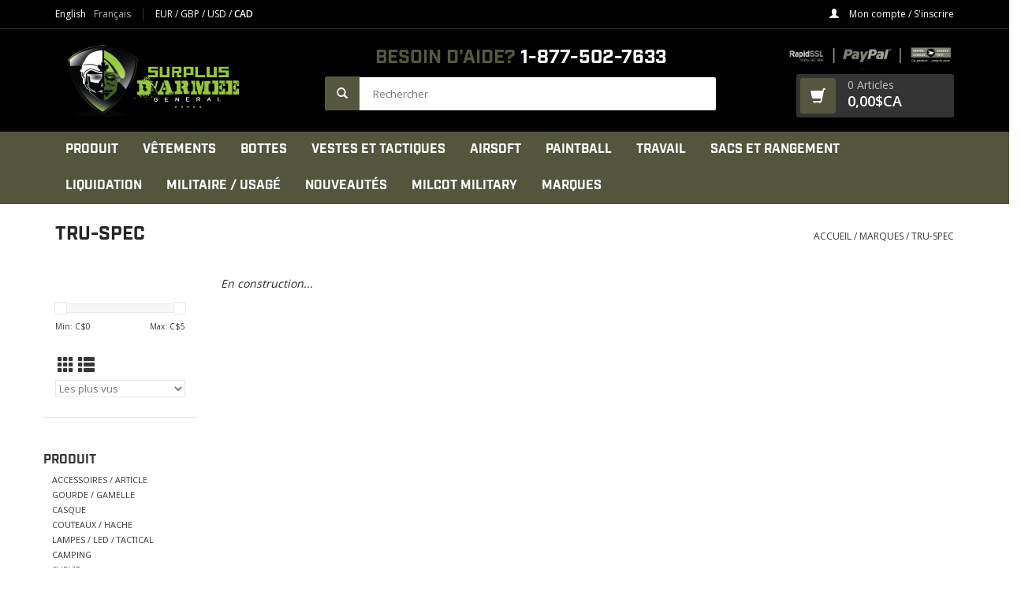

--- FILE ---
content_type: text/html;charset=utf-8
request_url: https://www.surplusdarmee.com/fc/brands/tru-spec/
body_size: 8788
content:
<!DOCTYPE html>
<html lang="fc">
  <head>
    <meta charset="utf-8"/>
<!-- [START] 'blocks/head.rain' -->
<!--

  (c) 2008-2026 Lightspeed Netherlands B.V.
  http://www.lightspeedhq.com
  Generated: 19-01-2026 @ 00:41:44

-->
<link rel="canonical" href="https://www.surplusdarmee.com/fc/brands/tru-spec/"/>
<link rel="alternate" href="https://www.surplusdarmee.com/fc/index.rss" type="application/rss+xml" title="Nouveaux produits"/>
<meta name="robots" content="noodp,noydir"/>
<link href="https://plus.google.com/u/0/104973827323612564242" rel="publisher"/>
<meta name="google-site-verification" content="lfgFLBTQlFNwklRc5o5Fn8w6hJ-C9BW7nMwZ_nOOxjU"/>
<meta property="og:url" content="https://www.surplusdarmee.com/fc/brands/tru-spec/?source=facebook"/>
<meta property="og:site_name" content="Surplus D&#039;Armée Général"/>
<meta property="og:title" content="TRU-SPEC"/>
<meta property="og:description" content="Surplus D&#039;Armée Général Vêtement Bottes pour Militaire Airsoft Paintball Tactique Travail Intervention Milcot Military"/>
<!--[if lt IE 9]>
<script src="https://cdn.shoplightspeed.com/assets/html5shiv.js?2025-02-20"></script>
<![endif]-->
<!-- [END] 'blocks/head.rain' -->
    <title>TRU-SPEC - Surplus D&#039;Armée Général</title>
    <meta name="description" content="Surplus D&#039;Armée Général Vêtement Bottes pour Militaire Airsoft Paintball Tactique Travail Intervention Milcot Military" />
    <meta name="keywords" content="TRU-SPEC, surplus,militaire,d&#039;armée,quebec,lanaudiere,montreal,airsoft,paintball,botte,tactique,camo,canada,cadet,milcot,military" />
    <meta http-equiv="X-UA-Compatible" content="IE=edge,chrome=1">
    <meta name="viewport" content="width=device-width, initial-scale=1.0">
    <meta name="apple-mobile-web-app-capable" content="yes">
    <meta name="apple-mobile-web-app-status-bar-style" content="black">
    <meta property="fb:app_id" content="966242223397117"/>

    <link rel="shortcut icon" href="https://cdn.shoplightspeed.com/shops/616834/themes/6289/assets/favicon.ico?20241218221449" type="image/x-icon" />
    <link href='//fonts.googleapis.com/css?family=Open%20Sans:400,300,600' rel='stylesheet' type='text/css'>
    <link href='//fonts.googleapis.com/css?family=Open%20Sans:400,300,600' rel='stylesheet' type='text/css'>
    <link rel="shortcut icon" href="https://cdn.shoplightspeed.com/shops/616834/themes/6289/assets/favicon.ico?20241218221449" type="image/x-icon" /> 
    <link rel="stylesheet" href="https://cdn.shoplightspeed.com/shops/616834/themes/6289/assets/bootstrap-min.css?20250218030309" />
    <link rel="stylesheet" type="text/css" href="//cdn.jsdelivr.net/npm/slick-carousel@1.8.1/slick/slick.css"/>
    <link rel="stylesheet" href="https://cdn.shoplightspeed.com/shops/616834/themes/6289/assets/style.css?20250218030309" />    
    <link rel="stylesheet" href="https://cdn.shoplightspeed.com/shops/616834/themes/6289/assets/settings.css?20250218030309" />  
    <link rel="stylesheet" href="https://cdn.shoplightspeed.com/assets/gui-2-0.css?2025-02-20" />
    <link rel="stylesheet" href="https://cdn.shoplightspeed.com/assets/gui-responsive-2-0.css?2025-02-20" />   
    <link rel="stylesheet" href="https://cdn.shoplightspeed.com/shops/616834/themes/6289/assets/custom.css?20250218030309" />
        
    <link rel="stylesheet" href="https://use.typekit.net/ijg0lay.css">
    <link rel="stylesheet" href="https://cdn.shoplightspeed.com/shops/616834/themes/6289/assets/font.css?20250218030309" />
    <link rel="stylesheet" href="https://cdn.shoplightspeed.com/shops/616834/themes/6289/assets/override.css?20250218030309" />

		<link rel="stylesheet" href="https://cdn.shoplightspeed.com/shops/616834/themes/6289/assets/test.css?20250218030309" />
    <script src="https://cdn.shoplightspeed.com/assets/jquery-1-9-1.js?2025-02-20"></script>
    <script src="https://cdn.shoplightspeed.com/assets/jquery-ui-1-10-1.js?2025-02-20"></script>
   
    <script type="text/javascript" src="https://cdn.shoplightspeed.com/shops/616834/themes/6289/assets/global.js?20250218030309"></script>
		<script type="text/javascript" src="https://cdn.shoplightspeed.com/shops/616834/themes/6289/assets/bootstrap-min.js?20250218030309"></script>
    <script type="text/javascript" src="//cdn.jsdelivr.net/npm/slick-carousel@1.8.1/slick/slick.min.js"></script>
    <script type="text/javascript" src="https://cdn.shoplightspeed.com/shops/616834/themes/6289/assets/jcarousel.js?20250218030309"></script>
    <script type="text/javascript" src="https://cdn.shoplightspeed.com/assets/gui.js?2025-02-20"></script>
    <script type="text/javascript" src="https://cdn.shoplightspeed.com/assets/gui-responsive-2-0.js?2025-02-20"></script>
    <script type="text/javascript" src="https://cdn.shoplightspeed.com/shops/616834/themes/6289/assets/app.js?20250218030309"></script>
    
    <script type="text/javascript" src="https://cdn.shoplightspeed.com/shops/616834/themes/6289/assets/share42.js?20250218030309"></script> 
        
    <!--[if lt IE 9]>
    <link rel="stylesheet" href="https://cdn.shoplightspeed.com/shops/616834/themes/6289/assets/style-ie.css?20250218030309" />
    <![endif]-->
  </head>
  <body>
    <header>
      <div class="topnav">
        <div class="container">
                    <div class="left">
                        <div class="languages">
                              

  <a class="flag us" title="English (US)" lang="us" href="https://www.surplusdarmee.com/us/go/brand/602109">
        	English
    	</a>
  <a class="flag fc active" title="Français (CA)" lang="fc" href="https://www.surplusdarmee.com/fc/go/brand/602109">
        	Français
    	</a>
            </div>
                                    <div class="currencies">
                            <a href="https://www.surplusdarmee.com/fc/session/currency/eur/"  title="eur">
                EUR
              </a>
               /                             <a href="https://www.surplusdarmee.com/fc/session/currency/gbp/"  title="gbp">
                GBP
              </a>
               /                             <a href="https://www.surplusdarmee.com/fc/session/currency/usd/"  title="usd">
                USD
              </a>
               /                             <a href="https://www.surplusdarmee.com/fc/session/currency/cad/" class="active" title="cad">
                CAD
              </a>
                                        </div>
                      </div>
                    <div class="right">
            <!--<a href="https://www.surplusdarmee.com/fc/cart/" title="Panier" class="cart"> 
              <span class="glyphicon glyphicon-shopping-cart"></span>
              0 Articles - 0,00$CA
            </a>-->
            <a href="https://www.surplusdarmee.com/fc/account/" title="Mon compte" class="my-account">
              <span class="glyphicon glyphicon-user"></span>
                            Mon compte / S&#039;inscrire
                          </a>
          </div>
        </div>
      </div>
      <div class="navigation">
        <div class="container">
          <div class="align">
            <ul class="burger">
              <img src="https://cdn.shoplightspeed.com/shops/616834/themes/6289/assets/hamburger.png?20250218030309" width="32" height="32" alt="Menu">
            </ul>

                          <div class="vertical logo">
                <a href="https://www.surplusdarmee.com/fc/" title="Surplus D&#039;Armée Militaire">
                  <img src="https://cdn.shoplightspeed.com/shops/616834/themes/6289/assets/logo.png?20241218221449" alt="Surplus D&#039;Armée Militaire" />
                </a>
              </div>
            
            <nav class="nonbounce desktop vertical search-section">
              <div class="call-us">
              	<span class="color-primary">Besoin d&#039;aide?</span> 1-877-502-7633
              </div>
              
              <form action="https://www.surplusdarmee.com/fc/search/" method="get" id="formSearch">
                <input type="text" name="q" autocomplete="off"  value="" placeholder="Rechercher" />
                <span onclick="$('#formSearch').submit();" title="Rechercher" class="glyphicon glyphicon-search"></span>
              </form>

              <span class="glyphicon glyphicon-remove"></span>  
            </nav>
            
            <div class="vertical">
              
              <img src="https://cdn.shoplightspeed.com/shops/616834/themes/6289/assets/securepaiement.jpg?20250218030309" height="40" class="banner-badges"/>
              
              <a href="https://www.surplusdarmee.com/fc/cart/" title="Panier" class="cart"> 
                <span class="glyphicon glyphicon-shopping-cart cart-icon"></span>
                <div class="cart-details">
                  <span class="cart-qty">0 Articles</span>
                  <span class="cart-total">0,00$CA</span>
                </div>
              </a>

            </div>
          </div>
				</div>
      </div>
      
      <div class="bottom-navigation">
        <div class="container">
          <div class="align">
            <ul class="burger">
              <img src="https://cdn.shoplightspeed.com/shops/616834/themes/6289/assets/hamburger.png?20250218030309" width="32" height="32" alt="Menu">
            </ul>

            <nav class="nonbounce desktop vertical">
              <ul>
                <!--<li class="item home ">
                  <a class="itemLink" href="https://www.surplusdarmee.com/fc/">Accueil</a>
                </li>-->
                                                <li class="item sub">
                  <a class="itemLink" href="https://www.surplusdarmee.com/fc/produit/" title="PRODUIT">PRODUIT</a>
                                    <span class="glyphicon glyphicon-play"></span>
                  <ul class="subnav">
                                        <li class="subitem">
                      <a class="subitemLink" href="https://www.surplusdarmee.com/fc/produit/accessoires-article/" title="ACCESSOIRES / ARTICLE">ACCESSOIRES / ARTICLE</a>
                                          </li>
                                        <li class="subitem">
                      <a class="subitemLink" href="https://www.surplusdarmee.com/fc/produit/gourde-gamelle/" title="GOURDE / GAMELLE">GOURDE / GAMELLE</a>
                                          </li>
                                        <li class="subitem">
                      <a class="subitemLink" href="https://www.surplusdarmee.com/fc/produit/casque/" title="CASQUE">CASQUE</a>
                                          </li>
                                        <li class="subitem">
                      <a class="subitemLink" href="https://www.surplusdarmee.com/fc/produit/couteaux-hache/" title="COUTEAUX / HACHE">COUTEAUX / HACHE</a>
                                          </li>
                                        <li class="subitem">
                      <a class="subitemLink" href="https://www.surplusdarmee.com/fc/produit/lampes-led-tactical/" title="LAMPES / LED / TACTICAL">LAMPES / LED / TACTICAL</a>
                                          </li>
                                        <li class="subitem">
                      <a class="subitemLink" href="https://www.surplusdarmee.com/fc/produit/camping/" title="CAMPING">CAMPING</a>
                                          </li>
                                        <li class="subitem">
                      <a class="subitemLink" href="https://www.surplusdarmee.com/fc/produit/survie/" title="SURVIE">SURVIE</a>
                                          </li>
                                        <li class="subitem">
                      <a class="subitemLink" href="https://www.surplusdarmee.com/fc/produit/rations-nourriture/" title="RATIONS / NOURRITURE">RATIONS / NOURRITURE</a>
                                          </li>
                                        <li class="subitem">
                      <a class="subitemLink" href="https://www.surplusdarmee.com/fc/produit/paracorde-corde/" title="PARACORDE / CORDE">PARACORDE / CORDE</a>
                                          </li>
                                        <li class="subitem">
                      <a class="subitemLink" href="https://www.surplusdarmee.com/fc/produit/couverture/" title="COUVERTURE">COUVERTURE</a>
                                          </li>
                                        <li class="subitem">
                      <a class="subitemLink" href="https://www.surplusdarmee.com/fc/produit/lit-de-camp/" title="LIT DE CAMP">LIT DE CAMP</a>
                                          </li>
                                        <li class="subitem">
                      <a class="subitemLink" href="https://www.surplusdarmee.com/fc/produit/sac-de-couchage/" title="SAC DE COUCHAGE">SAC DE COUCHAGE</a>
                                          </li>
                                        <li class="subitem">
                      <a class="subitemLink" href="https://www.surplusdarmee.com/fc/produit/boite-de-munition/" title="BOITE DE MUNITION">BOITE DE MUNITION</a>
                                          </li>
                                        <li class="subitem">
                      <a class="subitemLink" href="https://www.surplusdarmee.com/fc/produit/toile-filet-camo/" title="TOILE / FILET CAMO">TOILE / FILET CAMO</a>
                                          </li>
                                        <li class="subitem">
                      <a class="subitemLink" href="https://www.surplusdarmee.com/fc/produit/securite-intervention/" title="SÉCURITÉ / INTERVENTION">SÉCURITÉ / INTERVENTION</a>
                                          </li>
                                        <li class="subitem">
                      <a class="subitemLink" href="https://www.surplusdarmee.com/fc/produit/drapeaux/" title="DRAPEAUX">DRAPEAUX</a>
                                          </li>
                                        <li class="subitem">
                      <a class="subitemLink" href="https://www.surplusdarmee.com/fc/produit/poele/" title="POËLE">POËLE</a>
                                          </li>
                                        <li class="subitem">
                      <a class="subitemLink" href="https://www.surplusdarmee.com/fc/produit/raquettes/" title="RAQUETTES">RAQUETTES</a>
                                          </li>
                                        <li class="subitem">
                      <a class="subitemLink" href="https://www.surplusdarmee.com/fc/produit/zippo-acc/" title="ZIPPO / ACC">ZIPPO / ACC</a>
                                          </li>
                                        <li class="subitem">
                      <a class="subitemLink" href="https://www.surplusdarmee.com/fc/produit/caisse-de-transport/" title="CAISSE DE TRANSPORT">CAISSE DE TRANSPORT</a>
                                          </li>
                                        <li class="subitem">
                      <a class="subitemLink" href="https://www.surplusdarmee.com/fc/produit/industriel/" title="INDUSTRIEL">INDUSTRIEL</a>
                                          </li>
                                        <li class="subitem">
                      <a class="subitemLink" href="https://www.surplusdarmee.com/fc/produit/carte-cadeaux/" title="CARTE CADEAUX">CARTE CADEAUX</a>
                                          </li>
                                      </ul>
                                  </li>
                                <li class="item sub">
                  <a class="itemLink" href="https://www.surplusdarmee.com/fc/vetements/" title="VÊTEMENTS">VÊTEMENTS</a>
                                    <span class="glyphicon glyphicon-play"></span>
                  <ul class="subnav">
                                        <li class="subitem">
                      <a class="subitemLink" href="https://www.surplusdarmee.com/fc/vetements/pantalons/" title="PANTALONS">PANTALONS</a>
                                          </li>
                                        <li class="subitem">
                      <a class="subitemLink" href="https://www.surplusdarmee.com/fc/vetements/chandails-t-shirt/" title="CHANDAILS / T-SHIRT">CHANDAILS / T-SHIRT</a>
                                          </li>
                                        <li class="subitem">
                      <a class="subitemLink" href="https://www.surplusdarmee.com/fc/vetements/chemises/" title="CHEMISES">CHEMISES</a>
                                          </li>
                                        <li class="subitem">
                      <a class="subitemLink" href="https://www.surplusdarmee.com/fc/vetements/chandails-de-combat/" title="CHANDAILS DE COMBAT">CHANDAILS DE COMBAT</a>
                                          </li>
                                        <li class="subitem">
                      <a class="subitemLink" href="https://www.surplusdarmee.com/fc/vetements/bermuda/" title="BERMUDA">BERMUDA</a>
                                          </li>
                                        <li class="subitem">
                      <a class="subitemLink" href="https://www.surplusdarmee.com/fc/vetements/manteaux/" title="MANTEAUX">MANTEAUX</a>
                                          </li>
                                        <li class="subitem">
                      <a class="subitemLink" href="https://www.surplusdarmee.com/fc/vetements/femmes/" title="FEMMES">FEMMES</a>
                                          </li>
                                        <li class="subitem">
                      <a class="subitemLink" href="https://www.surplusdarmee.com/fc/vetements/enfants/" title="ENFANTS">ENFANTS</a>
                                          </li>
                                        <li class="subitem">
                      <a class="subitemLink" href="https://www.surplusdarmee.com/fc/vetements/impermeables/" title="IMPERMEABLES">IMPERMEABLES</a>
                                          </li>
                                        <li class="subitem">
                      <a class="subitemLink" href="https://www.surplusdarmee.com/fc/vetements/sous-vetements/" title="SOUS-VÊTEMENTS">SOUS-VÊTEMENTS</a>
                                          </li>
                                        <li class="subitem">
                      <a class="subitemLink" href="https://www.surplusdarmee.com/fc/vetements/casquettes-cagoules/" title="CASQUETTES / CAGOULES">CASQUETTES / CAGOULES</a>
                                          </li>
                                        <li class="subitem">
                      <a class="subitemLink" href="https://www.surplusdarmee.com/fc/vetements/chapeaux-foulard-tuque/" title="CHAPEAUX / FOULARD / TUQUE">CHAPEAUX / FOULARD / TUQUE</a>
                                          </li>
                                        <li class="subitem">
                      <a class="subitemLink" href="https://www.surplusdarmee.com/fc/vetements/mitaines-gants/" title="MITAINES / GANTS">MITAINES / GANTS</a>
                                          </li>
                                        <li class="subitem">
                      <a class="subitemLink" href="https://www.surplusdarmee.com/fc/vetements/bas-ceintures-bretelle/" title="BAS / CEINTURES  / BRETELLE">BAS / CEINTURES  / BRETELLE</a>
                                          </li>
                                        <li class="subitem">
                      <a class="subitemLink" href="https://www.surplusdarmee.com/fc/vetements/ghillie-suit-camouflage/" title="GHILLIE SUIT / CAMOUFLAGE">GHILLIE SUIT / CAMOUFLAGE</a>
                                          </li>
                                        <li class="subitem">
                      <a class="subitemLink" href="https://www.surplusdarmee.com/fc/vetements/securite-accessoires/" title="SECURITE / ACCESSOIRES">SECURITE / ACCESSOIRES</a>
                                          </li>
                                      </ul>
                                  </li>
                                <li class="item sub">
                  <a class="itemLink" href="https://www.surplusdarmee.com/fc/bottes/" title="BOTTES">BOTTES</a>
                                    <span class="glyphicon glyphicon-play"></span>
                  <ul class="subnav">
                                        <li class="subitem">
                      <a class="subitemLink" href="https://www.surplusdarmee.com/fc/bottes/tactical/" title="TACTICAL">TACTICAL</a>
                                          </li>
                                        <li class="subitem">
                      <a class="subitemLink" href="https://www.surplusdarmee.com/fc/bottes/militaire/" title="MILITAIRE">MILITAIRE</a>
                                          </li>
                                        <li class="subitem">
                      <a class="subitemLink" href="https://www.surplusdarmee.com/fc/bottes/travail/" title="TRAVAIL">TRAVAIL</a>
                                          </li>
                                        <li class="subitem">
                      <a class="subitemLink" href="https://www.surplusdarmee.com/fc/bottes/hiver/" title="HIVER">HIVER</a>
                                          </li>
                                        <li class="subitem">
                      <a class="subitemLink" href="https://www.surplusdarmee.com/fc/bottes/caoutcouc/" title="CAOUTCOUC">CAOUTCOUC</a>
                                          </li>
                                        <li class="subitem">
                      <a class="subitemLink" href="https://www.surplusdarmee.com/fc/bottes/accessoires/" title="ACCESSOIRES">ACCESSOIRES</a>
                                          </li>
                                      </ul>
                                  </li>
                                <li class="item sub">
                  <a class="itemLink" href="https://www.surplusdarmee.com/fc/vestes-et-tactiques/" title="VESTES ET TACTIQUES">VESTES ET TACTIQUES</a>
                                    <span class="glyphicon glyphicon-play"></span>
                  <ul class="subnav">
                                        <li class="subitem">
                      <a class="subitemLink" href="https://www.surplusdarmee.com/fc/vestes-et-tactiques/accessoires/" title="ACCESSOIRES">ACCESSOIRES</a>
                                          </li>
                                        <li class="subitem">
                      <a class="subitemLink" href="https://www.surplusdarmee.com/fc/vestes-et-tactiques/vestes-harnais/" title="VESTES / HARNAIS">VESTES / HARNAIS</a>
                                          </li>
                                        <li class="subitem">
                      <a class="subitemLink" href="https://www.surplusdarmee.com/fc/vestes-et-tactiques/pochettes/" title="POCHETTES">POCHETTES</a>
                                          </li>
                                        <li class="subitem">
                      <a class="subitemLink" href="https://www.surplusdarmee.com/fc/vestes-et-tactiques/patch-ecussons/" title="PATCH ÉCUSSONS">PATCH ÉCUSSONS</a>
                                          </li>
                                        <li class="subitem">
                      <a class="subitemLink" href="https://www.surplusdarmee.com/fc/vestes-et-tactiques/courroies-sangles/" title="COURROIES / SANGLES">COURROIES / SANGLES</a>
                                          </li>
                                        <li class="subitem">
                      <a class="subitemLink" href="https://www.surplusdarmee.com/fc/vestes-et-tactiques/gants/" title="GANTS">GANTS</a>
                                          </li>
                                        <li class="subitem">
                      <a class="subitemLink" href="https://www.surplusdarmee.com/fc/vestes-et-tactiques/lampes-tactical/" title="LAMPES TACTICAL">LAMPES TACTICAL</a>
                                          </li>
                                      </ul>
                                  </li>
                                <li class="item sub">
                  <a class="itemLink" href="https://www.surplusdarmee.com/fc/airsoft/" title="AIRSOFT">AIRSOFT</a>
                                    <span class="glyphicon glyphicon-play"></span>
                  <ul class="subnav">
                                        <li class="subitem">
                      <a class="subitemLink" href="https://www.surplusdarmee.com/fc/airsoft/accessoires/" title="ACCESSOIRES">ACCESSOIRES</a>
                                          </li>
                                        <li class="subitem">
                      <a class="subitemLink" href="https://www.surplusdarmee.com/fc/airsoft/aeg/" title="AEG">AEG</a>
                                          </li>
                                        <li class="subitem">
                      <a class="subitemLink" href="https://www.surplusdarmee.com/fc/airsoft/pistolets/" title="PISTOLETS">PISTOLETS</a>
                                          </li>
                                        <li class="subitem">
                      <a class="subitemLink" href="https://www.surplusdarmee.com/fc/airsoft/protection/" title="PROTECTION">PROTECTION</a>
                                          </li>
                                        <li class="subitem">
                      <a class="subitemLink" href="https://www.surplusdarmee.com/fc/airsoft/billes-bbs/" title="BILLES BBS">BILLES BBS</a>
                                          </li>
                                        <li class="subitem">
                      <a class="subitemLink" href="https://www.surplusdarmee.com/fc/airsoft/batteries-gaz/" title="BATTERIES / GAZ">BATTERIES / GAZ</a>
                                          </li>
                                        <li class="subitem">
                      <a class="subitemLink" href="https://www.surplusdarmee.com/fc/airsoft/magazine/" title="MAGAZINE">MAGAZINE</a>
                                          </li>
                                        <li class="subitem">
                      <a class="subitemLink" href="https://www.surplusdarmee.com/fc/airsoft/optiques/" title="OPTIQUES">OPTIQUES</a>
                                          </li>
                                        <li class="subitem">
                      <a class="subitemLink" href="https://www.surplusdarmee.com/fc/airsoft/pieces-int-et-ext/" title="PIECES INT ET EXT">PIECES INT ET EXT</a>
                                          </li>
                                        <li class="subitem">
                      <a class="subitemLink" href="https://www.surplusdarmee.com/fc/airsoft/lampes-tactical/" title="LAMPES TACTICAL">LAMPES TACTICAL</a>
                                          </li>
                                      </ul>
                                  </li>
                                <li class="item sub">
                  <a class="itemLink" href="https://www.surplusdarmee.com/fc/paintball/" title="PAINTBALL">PAINTBALL</a>
                                    <span class="glyphicon glyphicon-play"></span>
                  <ul class="subnav">
                                        <li class="subitem">
                      <a class="subitemLink" href="https://www.surplusdarmee.com/fc/paintball/accessoires/" title="ACCESSOIRES">ACCESSOIRES</a>
                                          </li>
                                        <li class="subitem">
                      <a class="subitemLink" href="https://www.surplusdarmee.com/fc/paintball/marqueurs-fusil/" title="MARQUEURS FUSIL">MARQUEURS FUSIL</a>
                                          </li>
                                        <li class="subitem">
                      <a class="subitemLink" href="https://www.surplusdarmee.com/fc/paintball/protection/" title="PROTECTION">PROTECTION</a>
                                          </li>
                                        <li class="subitem">
                      <a class="subitemLink" href="https://www.surplusdarmee.com/fc/paintball/air-accessoires/" title="AIR / ACCESSOIRES">AIR / ACCESSOIRES</a>
                                          </li>
                                        <li class="subitem">
                      <a class="subitemLink" href="https://www.surplusdarmee.com/fc/paintball/billes-peinture/" title="BILLES PEINTURE">BILLES PEINTURE</a>
                                          </li>
                                        <li class="subitem">
                      <a class="subitemLink" href="https://www.surplusdarmee.com/fc/paintball/lampes-tactical/" title="LAMPES TACTICAL">LAMPES TACTICAL</a>
                                          </li>
                                        <li class="subitem">
                      <a class="subitemLink" href="https://www.surplusdarmee.com/fc/paintball/optiques/" title="OPTIQUES">OPTIQUES</a>
                                          </li>
                                      </ul>
                                  </li>
                                <li class="item sub">
                  <a class="itemLink" href="https://www.surplusdarmee.com/fc/travail/" title="TRAVAIL">TRAVAIL</a>
                                    <span class="glyphicon glyphicon-play"></span>
                  <ul class="subnav">
                                        <li class="subitem">
                      <a class="subitemLink" href="https://www.surplusdarmee.com/fc/travail/accessoires/" title="ACCESSOIRES">ACCESSOIRES</a>
                                          </li>
                                        <li class="subitem">
                      <a class="subitemLink" href="https://www.surplusdarmee.com/fc/travail/pantalons-bermuda/" title="PANTALONS / BERMUDA">PANTALONS / BERMUDA</a>
                                          </li>
                                        <li class="subitem">
                      <a class="subitemLink" href="https://www.surplusdarmee.com/fc/travail/chemises-chandail/" title="CHEMISES / CHANDAIL">CHEMISES / CHANDAIL</a>
                                          </li>
                                        <li class="subitem">
                      <a class="subitemLink" href="https://www.surplusdarmee.com/fc/travail/couvres-tout-sallopettes/" title="COUVRES-TOUT / SALLOPETTES">COUVRES-TOUT / SALLOPETTES</a>
                                          </li>
                                        <li class="subitem">
                      <a class="subitemLink" href="https://www.surplusdarmee.com/fc/travail/manteaux-vestes/" title="MANTEAUX / VESTES">MANTEAUX / VESTES</a>
                                          </li>
                                        <li class="subitem">
                      <a class="subitemLink" href="https://www.surplusdarmee.com/fc/travail/impermeable/" title="IMPERMÉABLE">IMPERMÉABLE</a>
                                          </li>
                                        <li class="subitem">
                      <a class="subitemLink" href="https://www.surplusdarmee.com/fc/travail/haute-visibilite/" title="HAUTE VISIBILITÉ">HAUTE VISIBILITÉ</a>
                                          </li>
                                        <li class="subitem">
                      <a class="subitemLink" href="https://www.surplusdarmee.com/fc/travail/ignifuges/" title="IGNIFUGES">IGNIFUGES</a>
                                          </li>
                                      </ul>
                                  </li>
                                <li class="item sub">
                  <a class="itemLink" href="https://www.surplusdarmee.com/fc/sacs-et-rangement/" title="SACS ET RANGEMENT">SACS ET RANGEMENT</a>
                                    <span class="glyphicon glyphicon-play"></span>
                  <ul class="subnav">
                                        <li class="subitem">
                      <a class="subitemLink" href="https://www.surplusdarmee.com/fc/sacs-et-rangement/sacs-a-dos/" title="SACS A DOS">SACS A DOS</a>
                                          </li>
                                        <li class="subitem">
                      <a class="subitemLink" href="https://www.surplusdarmee.com/fc/sacs-et-rangement/poches/" title="POCHES">POCHES</a>
                                          </li>
                                        <li class="subitem">
                      <a class="subitemLink" href="https://www.surplusdarmee.com/fc/sacs-et-rangement/sacs-bandoulieres/" title="SACS BANDOULIÈRES">SACS BANDOULIÈRES</a>
                                          </li>
                                        <li class="subitem">
                      <a class="subitemLink" href="https://www.surplusdarmee.com/fc/sacs-et-rangement/hydratation/" title="HYDRATATION">HYDRATATION</a>
                                          </li>
                                        <li class="subitem">
                      <a class="subitemLink" href="https://www.surplusdarmee.com/fc/sacs-et-rangement/accessoires/" title="ACCESSOIRES">ACCESSOIRES</a>
                                          </li>
                                        <li class="subitem">
                      <a class="subitemLink" href="https://www.surplusdarmee.com/fc/sacs-et-rangement/rangement-pour-carabine/" title="RANGEMENT POUR CARABINE">RANGEMENT POUR CARABINE</a>
                                          </li>
                                        <li class="subitem">
                      <a class="subitemLink" href="https://www.surplusdarmee.com/fc/sacs-et-rangement/etuis-pour-pistolets/" title="ÉTUIS POUR PISTOLETS">ÉTUIS POUR PISTOLETS</a>
                                          </li>
                                      </ul>
                                  </li>
                                <li class="item">
                  <a class="itemLink" href="https://www.surplusdarmee.com/fc/liquidation/" title="LIQUIDATION">LIQUIDATION</a>
                                  </li>
                                <li class="item">
                  <a class="itemLink" href="https://www.surplusdarmee.com/fc/militaire-usage/" title="MILITAIRE / USAGÉ">MILITAIRE / USAGÉ</a>
                                  </li>
                                <li class="item">
                  <a class="itemLink" href="https://www.surplusdarmee.com/fc/nouveautes/" title="NOUVEAUTÉS">NOUVEAUTÉS</a>
                                  </li>
                                <li class="item">
                  <a class="itemLink" href="https://www.surplusdarmee.com/fc/milcot-military/" title="MILCOT MILITARY">MILCOT MILITARY</a>
                                  </li>
                                                                                <li class="footerbrands item"><a class="itemLink" href="https://www.surplusdarmee.com/fc/brands/" title="Marques">Marques</a></li>
                                                              </ul>
              <span class="glyphicon glyphicon-remove"></span>  
            </nav>
          </div>
        </div>
      </div>
    </header>
    
    <div class="wrapper">
      
      <div class="container content">
                <div class="page-title row">
  <div class="col-sm-6 col-md-6">
    <h1>TRU-SPEC</h1>
  </div>
  <div class="col-sm-6 col-md-6 breadcrumbs text-right">
    <a href="https://www.surplusdarmee.com/fc/" title="Accueil">Accueil</a>
    
        / <a href="https://www.surplusdarmee.com/fc/brands/">Marques</a>
        / <a href="https://www.surplusdarmee.com/fc/brands/tru-spec/">TRU-SPEC</a>
      </div>  
  </div>
<div class="products row">
  <div class="col-md-2 sidebar ">
    <div class="row sort">
      <form action="https://www.surplusdarmee.com/fc/brands/tru-spec/" method="get" id="filter_form" class="col-xs-12 col-sm-12">
        <input type="hidden" name="mode" value="grid" id="filter_form_mode" />
        <input type="hidden" name="limit" value="24" id="filter_form_limit" />
        <input type="hidden" name="sort" value="popular" id="filter_form_sort" />
        <input type="hidden" name="max" value="5" id="filter_form_max" />
        <input type="hidden" name="min" value="0" id="filter_form_min" />
        
        <div class="price-filter">
          <div class="sidebar-filter-slider">
            <div id="collection-filter-price"></div>
          </div>
          <div class="price-filter-range clear">
            <div class="min">Min: C$<span>0</span></div>
            <div class="max">Max: C$<span>5</span></div>
          </div>
        </div>
          <div class="modes hidden-xs hidden-sm">
          <a href="?mode=grid"><i class="glyphicon glyphicon-th"></i></a>
          <a href="?mode=list"><i class="glyphicon glyphicon-th-list"></i></a>
          </div>  
        <select name="sort" onchange="$('#formSortModeLimit').submit();">
                    <option value="popular" selected="selected">Les plus vus</option>
                    <option value="newest">Produits les plus récents</option>
                    <option value="lowest">Prix le plus bas</option>
                    <option value="highest">Prix le plus élevé</option>
                    <option value="asc">Noms en ordre croissant</option>
                    <option value="desc">Noms en ordre décroissant</option>
                  </select>        
                
                
      </form>
    </div>
     
  <div class="row">
   <ul>
        <li class="item">
     <a class="itemLink " href="https://www.surplusdarmee.com/fc/produit/" title="PRODUIT">PRODUIT</a>
            <ul class="subnav">
                <li class="subitem">
        	<a class="subitemLink " href="https://www.surplusdarmee.com/fc/produit/accessoires-article/" title="ACCESSOIRES / ARTICLE">ACCESSOIRES / ARTICLE</a>
         		        </li>
                <li class="subitem">
        	<a class="subitemLink " href="https://www.surplusdarmee.com/fc/produit/gourde-gamelle/" title="GOURDE / GAMELLE">GOURDE / GAMELLE</a>
         		        </li>
                <li class="subitem">
        	<a class="subitemLink " href="https://www.surplusdarmee.com/fc/produit/casque/" title="CASQUE">CASQUE</a>
         		        </li>
                <li class="subitem">
        	<a class="subitemLink " href="https://www.surplusdarmee.com/fc/produit/couteaux-hache/" title="COUTEAUX / HACHE">COUTEAUX / HACHE</a>
         		        </li>
                <li class="subitem">
        	<a class="subitemLink " href="https://www.surplusdarmee.com/fc/produit/lampes-led-tactical/" title="LAMPES / LED / TACTICAL">LAMPES / LED / TACTICAL</a>
         		        </li>
                <li class="subitem">
        	<a class="subitemLink " href="https://www.surplusdarmee.com/fc/produit/camping/" title="CAMPING">CAMPING</a>
         		        </li>
                <li class="subitem">
        	<a class="subitemLink " href="https://www.surplusdarmee.com/fc/produit/survie/" title="SURVIE">SURVIE</a>
         		        </li>
                <li class="subitem">
        	<a class="subitemLink " href="https://www.surplusdarmee.com/fc/produit/rations-nourriture/" title="RATIONS / NOURRITURE">RATIONS / NOURRITURE</a>
         		        </li>
                <li class="subitem">
        	<a class="subitemLink " href="https://www.surplusdarmee.com/fc/produit/paracorde-corde/" title="PARACORDE / CORDE">PARACORDE / CORDE</a>
         		        </li>
                <li class="subitem">
        	<a class="subitemLink " href="https://www.surplusdarmee.com/fc/produit/couverture/" title="COUVERTURE">COUVERTURE</a>
         		        </li>
                <li class="subitem">
        	<a class="subitemLink " href="https://www.surplusdarmee.com/fc/produit/lit-de-camp/" title="LIT DE CAMP">LIT DE CAMP</a>
         		        </li>
                <li class="subitem">
        	<a class="subitemLink " href="https://www.surplusdarmee.com/fc/produit/sac-de-couchage/" title="SAC DE COUCHAGE">SAC DE COUCHAGE</a>
         		        </li>
                <li class="subitem">
        	<a class="subitemLink " href="https://www.surplusdarmee.com/fc/produit/boite-de-munition/" title="BOITE DE MUNITION">BOITE DE MUNITION</a>
         		        </li>
                <li class="subitem">
        	<a class="subitemLink " href="https://www.surplusdarmee.com/fc/produit/toile-filet-camo/" title="TOILE / FILET CAMO">TOILE / FILET CAMO</a>
         		        </li>
                <li class="subitem">
        	<a class="subitemLink " href="https://www.surplusdarmee.com/fc/produit/securite-intervention/" title="SÉCURITÉ / INTERVENTION">SÉCURITÉ / INTERVENTION</a>
         		        </li>
                <li class="subitem">
        	<a class="subitemLink " href="https://www.surplusdarmee.com/fc/produit/drapeaux/" title="DRAPEAUX">DRAPEAUX</a>
         		        </li>
                <li class="subitem">
        	<a class="subitemLink " href="https://www.surplusdarmee.com/fc/produit/poele/" title="POËLE">POËLE</a>
         		        </li>
                <li class="subitem">
        	<a class="subitemLink " href="https://www.surplusdarmee.com/fc/produit/raquettes/" title="RAQUETTES">RAQUETTES</a>
         		        </li>
                <li class="subitem">
        	<a class="subitemLink " href="https://www.surplusdarmee.com/fc/produit/zippo-acc/" title="ZIPPO / ACC">ZIPPO / ACC</a>
         		        </li>
                <li class="subitem">
        	<a class="subitemLink " href="https://www.surplusdarmee.com/fc/produit/caisse-de-transport/" title="CAISSE DE TRANSPORT">CAISSE DE TRANSPORT</a>
         		        </li>
                <li class="subitem">
        	<a class="subitemLink " href="https://www.surplusdarmee.com/fc/produit/industriel/" title="INDUSTRIEL">INDUSTRIEL</a>
         		        </li>
                <li class="subitem">
        	<a class="subitemLink " href="https://www.surplusdarmee.com/fc/produit/carte-cadeaux/" title="CARTE CADEAUX">CARTE CADEAUX</a>
         		        </li>
              </ul>
          </li>
        <li class="item">
     <a class="itemLink " href="https://www.surplusdarmee.com/fc/vetements/" title="VÊTEMENTS">VÊTEMENTS</a>
            <ul class="subnav">
                <li class="subitem">
        	<a class="subitemLink " href="https://www.surplusdarmee.com/fc/vetements/pantalons/" title="PANTALONS">PANTALONS</a>
         		        </li>
                <li class="subitem">
        	<a class="subitemLink " href="https://www.surplusdarmee.com/fc/vetements/chandails-t-shirt/" title="CHANDAILS / T-SHIRT">CHANDAILS / T-SHIRT</a>
         		        </li>
                <li class="subitem">
        	<a class="subitemLink " href="https://www.surplusdarmee.com/fc/vetements/chemises/" title="CHEMISES">CHEMISES</a>
         		        </li>
                <li class="subitem">
        	<a class="subitemLink " href="https://www.surplusdarmee.com/fc/vetements/chandails-de-combat/" title="CHANDAILS DE COMBAT">CHANDAILS DE COMBAT</a>
         		        </li>
                <li class="subitem">
        	<a class="subitemLink " href="https://www.surplusdarmee.com/fc/vetements/bermuda/" title="BERMUDA">BERMUDA</a>
         		        </li>
                <li class="subitem">
        	<a class="subitemLink " href="https://www.surplusdarmee.com/fc/vetements/manteaux/" title="MANTEAUX">MANTEAUX</a>
         		        </li>
                <li class="subitem">
        	<a class="subitemLink " href="https://www.surplusdarmee.com/fc/vetements/femmes/" title="FEMMES">FEMMES</a>
         		        </li>
                <li class="subitem">
        	<a class="subitemLink " href="https://www.surplusdarmee.com/fc/vetements/enfants/" title="ENFANTS">ENFANTS</a>
         		        </li>
                <li class="subitem">
        	<a class="subitemLink " href="https://www.surplusdarmee.com/fc/vetements/impermeables/" title="IMPERMEABLES">IMPERMEABLES</a>
         		        </li>
                <li class="subitem">
        	<a class="subitemLink " href="https://www.surplusdarmee.com/fc/vetements/sous-vetements/" title="SOUS-VÊTEMENTS">SOUS-VÊTEMENTS</a>
         		        </li>
                <li class="subitem">
        	<a class="subitemLink " href="https://www.surplusdarmee.com/fc/vetements/casquettes-cagoules/" title="CASQUETTES / CAGOULES">CASQUETTES / CAGOULES</a>
         		        </li>
                <li class="subitem">
        	<a class="subitemLink " href="https://www.surplusdarmee.com/fc/vetements/chapeaux-foulard-tuque/" title="CHAPEAUX / FOULARD / TUQUE">CHAPEAUX / FOULARD / TUQUE</a>
         		        </li>
                <li class="subitem">
        	<a class="subitemLink " href="https://www.surplusdarmee.com/fc/vetements/mitaines-gants/" title="MITAINES / GANTS">MITAINES / GANTS</a>
         		        </li>
                <li class="subitem">
        	<a class="subitemLink " href="https://www.surplusdarmee.com/fc/vetements/bas-ceintures-bretelle/" title="BAS / CEINTURES  / BRETELLE">BAS / CEINTURES  / BRETELLE</a>
         		        </li>
                <li class="subitem">
        	<a class="subitemLink " href="https://www.surplusdarmee.com/fc/vetements/ghillie-suit-camouflage/" title="GHILLIE SUIT / CAMOUFLAGE">GHILLIE SUIT / CAMOUFLAGE</a>
         		        </li>
                <li class="subitem">
        	<a class="subitemLink " href="https://www.surplusdarmee.com/fc/vetements/securite-accessoires/" title="SECURITE / ACCESSOIRES">SECURITE / ACCESSOIRES</a>
         		        </li>
              </ul>
          </li>
        <li class="item">
     <a class="itemLink " href="https://www.surplusdarmee.com/fc/bottes/" title="BOTTES">BOTTES</a>
            <ul class="subnav">
                <li class="subitem">
        	<a class="subitemLink " href="https://www.surplusdarmee.com/fc/bottes/tactical/" title="TACTICAL">TACTICAL</a>
         		        </li>
                <li class="subitem">
        	<a class="subitemLink " href="https://www.surplusdarmee.com/fc/bottes/militaire/" title="MILITAIRE">MILITAIRE</a>
         		        </li>
                <li class="subitem">
        	<a class="subitemLink " href="https://www.surplusdarmee.com/fc/bottes/travail/" title="TRAVAIL">TRAVAIL</a>
         		        </li>
                <li class="subitem">
        	<a class="subitemLink " href="https://www.surplusdarmee.com/fc/bottes/hiver/" title="HIVER">HIVER</a>
         		        </li>
                <li class="subitem">
        	<a class="subitemLink " href="https://www.surplusdarmee.com/fc/bottes/caoutcouc/" title="CAOUTCOUC">CAOUTCOUC</a>
         		        </li>
                <li class="subitem">
        	<a class="subitemLink " href="https://www.surplusdarmee.com/fc/bottes/accessoires/" title="ACCESSOIRES">ACCESSOIRES</a>
         		        </li>
              </ul>
          </li>
        <li class="item">
     <a class="itemLink " href="https://www.surplusdarmee.com/fc/vestes-et-tactiques/" title="VESTES ET TACTIQUES">VESTES ET TACTIQUES</a>
            <ul class="subnav">
                <li class="subitem">
        	<a class="subitemLink " href="https://www.surplusdarmee.com/fc/vestes-et-tactiques/accessoires/" title="ACCESSOIRES">ACCESSOIRES</a>
         		        </li>
                <li class="subitem">
        	<a class="subitemLink " href="https://www.surplusdarmee.com/fc/vestes-et-tactiques/vestes-harnais/" title="VESTES / HARNAIS">VESTES / HARNAIS</a>
         		        </li>
                <li class="subitem">
        	<a class="subitemLink " href="https://www.surplusdarmee.com/fc/vestes-et-tactiques/pochettes/" title="POCHETTES">POCHETTES</a>
         		        </li>
                <li class="subitem">
        	<a class="subitemLink " href="https://www.surplusdarmee.com/fc/vestes-et-tactiques/patch-ecussons/" title="PATCH ÉCUSSONS">PATCH ÉCUSSONS</a>
         		        </li>
                <li class="subitem">
        	<a class="subitemLink " href="https://www.surplusdarmee.com/fc/vestes-et-tactiques/courroies-sangles/" title="COURROIES / SANGLES">COURROIES / SANGLES</a>
         		        </li>
                <li class="subitem">
        	<a class="subitemLink " href="https://www.surplusdarmee.com/fc/vestes-et-tactiques/gants/" title="GANTS">GANTS</a>
         		        </li>
                <li class="subitem">
        	<a class="subitemLink " href="https://www.surplusdarmee.com/fc/vestes-et-tactiques/lampes-tactical/" title="LAMPES TACTICAL">LAMPES TACTICAL</a>
         		        </li>
              </ul>
          </li>
        <li class="item">
     <a class="itemLink " href="https://www.surplusdarmee.com/fc/airsoft/" title="AIRSOFT">AIRSOFT</a>
            <ul class="subnav">
                <li class="subitem">
        	<a class="subitemLink " href="https://www.surplusdarmee.com/fc/airsoft/accessoires/" title="ACCESSOIRES">ACCESSOIRES</a>
         		        </li>
                <li class="subitem">
        	<a class="subitemLink " href="https://www.surplusdarmee.com/fc/airsoft/aeg/" title="AEG">AEG</a>
         		        </li>
                <li class="subitem">
        	<a class="subitemLink " href="https://www.surplusdarmee.com/fc/airsoft/pistolets/" title="PISTOLETS">PISTOLETS</a>
         		        </li>
                <li class="subitem">
        	<a class="subitemLink " href="https://www.surplusdarmee.com/fc/airsoft/protection/" title="PROTECTION">PROTECTION</a>
         		        </li>
                <li class="subitem">
        	<a class="subitemLink " href="https://www.surplusdarmee.com/fc/airsoft/billes-bbs/" title="BILLES BBS">BILLES BBS</a>
         		        </li>
                <li class="subitem">
        	<a class="subitemLink " href="https://www.surplusdarmee.com/fc/airsoft/batteries-gaz/" title="BATTERIES / GAZ">BATTERIES / GAZ</a>
         		        </li>
                <li class="subitem">
        	<a class="subitemLink " href="https://www.surplusdarmee.com/fc/airsoft/magazine/" title="MAGAZINE">MAGAZINE</a>
         		        </li>
                <li class="subitem">
        	<a class="subitemLink " href="https://www.surplusdarmee.com/fc/airsoft/optiques/" title="OPTIQUES">OPTIQUES</a>
         		        </li>
                <li class="subitem">
        	<a class="subitemLink " href="https://www.surplusdarmee.com/fc/airsoft/pieces-int-et-ext/" title="PIECES INT ET EXT">PIECES INT ET EXT</a>
         		        </li>
                <li class="subitem">
        	<a class="subitemLink " href="https://www.surplusdarmee.com/fc/airsoft/lampes-tactical/" title="LAMPES TACTICAL">LAMPES TACTICAL</a>
         		        </li>
              </ul>
          </li>
        <li class="item">
     <a class="itemLink " href="https://www.surplusdarmee.com/fc/paintball/" title="PAINTBALL">PAINTBALL</a>
            <ul class="subnav">
                <li class="subitem">
        	<a class="subitemLink " href="https://www.surplusdarmee.com/fc/paintball/accessoires/" title="ACCESSOIRES">ACCESSOIRES</a>
         		        </li>
                <li class="subitem">
        	<a class="subitemLink " href="https://www.surplusdarmee.com/fc/paintball/marqueurs-fusil/" title="MARQUEURS FUSIL">MARQUEURS FUSIL</a>
         		        </li>
                <li class="subitem">
        	<a class="subitemLink " href="https://www.surplusdarmee.com/fc/paintball/protection/" title="PROTECTION">PROTECTION</a>
         		        </li>
                <li class="subitem">
        	<a class="subitemLink " href="https://www.surplusdarmee.com/fc/paintball/air-accessoires/" title="AIR / ACCESSOIRES">AIR / ACCESSOIRES</a>
         		        </li>
                <li class="subitem">
        	<a class="subitemLink " href="https://www.surplusdarmee.com/fc/paintball/billes-peinture/" title="BILLES PEINTURE">BILLES PEINTURE</a>
         		        </li>
                <li class="subitem">
        	<a class="subitemLink " href="https://www.surplusdarmee.com/fc/paintball/lampes-tactical/" title="LAMPES TACTICAL">LAMPES TACTICAL</a>
         		        </li>
                <li class="subitem">
        	<a class="subitemLink " href="https://www.surplusdarmee.com/fc/paintball/optiques/" title="OPTIQUES">OPTIQUES</a>
         		        </li>
              </ul>
          </li>
        <li class="item">
     <a class="itemLink " href="https://www.surplusdarmee.com/fc/travail/" title="TRAVAIL">TRAVAIL</a>
            <ul class="subnav">
                <li class="subitem">
        	<a class="subitemLink " href="https://www.surplusdarmee.com/fc/travail/accessoires/" title="ACCESSOIRES">ACCESSOIRES</a>
         		        </li>
                <li class="subitem">
        	<a class="subitemLink " href="https://www.surplusdarmee.com/fc/travail/pantalons-bermuda/" title="PANTALONS / BERMUDA">PANTALONS / BERMUDA</a>
         		        </li>
                <li class="subitem">
        	<a class="subitemLink " href="https://www.surplusdarmee.com/fc/travail/chemises-chandail/" title="CHEMISES / CHANDAIL">CHEMISES / CHANDAIL</a>
         		        </li>
                <li class="subitem">
        	<a class="subitemLink " href="https://www.surplusdarmee.com/fc/travail/couvres-tout-sallopettes/" title="COUVRES-TOUT / SALLOPETTES">COUVRES-TOUT / SALLOPETTES</a>
         		        </li>
                <li class="subitem">
        	<a class="subitemLink " href="https://www.surplusdarmee.com/fc/travail/manteaux-vestes/" title="MANTEAUX / VESTES">MANTEAUX / VESTES</a>
         		        </li>
                <li class="subitem">
        	<a class="subitemLink " href="https://www.surplusdarmee.com/fc/travail/impermeable/" title="IMPERMÉABLE">IMPERMÉABLE</a>
         		        </li>
                <li class="subitem">
        	<a class="subitemLink " href="https://www.surplusdarmee.com/fc/travail/haute-visibilite/" title="HAUTE VISIBILITÉ">HAUTE VISIBILITÉ</a>
         		        </li>
                <li class="subitem">
        	<a class="subitemLink " href="https://www.surplusdarmee.com/fc/travail/ignifuges/" title="IGNIFUGES">IGNIFUGES</a>
         		        </li>
              </ul>
          </li>
        <li class="item">
     <a class="itemLink " href="https://www.surplusdarmee.com/fc/sacs-et-rangement/" title="SACS ET RANGEMENT">SACS ET RANGEMENT</a>
            <ul class="subnav">
                <li class="subitem">
        	<a class="subitemLink " href="https://www.surplusdarmee.com/fc/sacs-et-rangement/sacs-a-dos/" title="SACS A DOS">SACS A DOS</a>
         		        </li>
                <li class="subitem">
        	<a class="subitemLink " href="https://www.surplusdarmee.com/fc/sacs-et-rangement/poches/" title="POCHES">POCHES</a>
         		        </li>
                <li class="subitem">
        	<a class="subitemLink " href="https://www.surplusdarmee.com/fc/sacs-et-rangement/sacs-bandoulieres/" title="SACS BANDOULIÈRES">SACS BANDOULIÈRES</a>
         		        </li>
                <li class="subitem">
        	<a class="subitemLink " href="https://www.surplusdarmee.com/fc/sacs-et-rangement/hydratation/" title="HYDRATATION">HYDRATATION</a>
         		        </li>
                <li class="subitem">
        	<a class="subitemLink " href="https://www.surplusdarmee.com/fc/sacs-et-rangement/accessoires/" title="ACCESSOIRES">ACCESSOIRES</a>
         		        </li>
                <li class="subitem">
        	<a class="subitemLink " href="https://www.surplusdarmee.com/fc/sacs-et-rangement/rangement-pour-carabine/" title="RANGEMENT POUR CARABINE">RANGEMENT POUR CARABINE</a>
         		        </li>
                <li class="subitem">
        	<a class="subitemLink " href="https://www.surplusdarmee.com/fc/sacs-et-rangement/etuis-pour-pistolets/" title="ÉTUIS POUR PISTOLETS">ÉTUIS POUR PISTOLETS</a>
         		        </li>
              </ul>
          </li>
        <li class="item">
     <a class="itemLink " href="https://www.surplusdarmee.com/fc/liquidation/" title="LIQUIDATION">LIQUIDATION</a>
          </li>
        <li class="item">
     <a class="itemLink " href="https://www.surplusdarmee.com/fc/militaire-usage/" title="MILITAIRE / USAGÉ">MILITAIRE / USAGÉ</a>
          </li>
        <li class="item">
     <a class="itemLink " href="https://www.surplusdarmee.com/fc/nouveautes/" title="NOUVEAUTÉS">NOUVEAUTÉS</a>
          </li>
        <li class="item">
     <a class="itemLink " href="https://www.surplusdarmee.com/fc/milcot-military/" title="MILCOT MILITARY">MILCOT MILITARY</a>
          </li>
       </ul>
	</div>
      </div>
  <div class="col-sm-12 col-md-10">
     
        <div class="no-products-found">En construction...</div>
      
  </div>
</div>


<script type="text/javascript">
  $(function(){
    $('#filter_form input, #filter_form select').change(function(){
      $(this).closest('form').submit();
    });
    
    $("#collection-filter-price").slider({
      range: true,
      min: 0,
      max: 5,
      values: [0, 5],
      step: 1,
      slide: function( event, ui){
    $('.sidebar-filter-range .min span').html(ui.values[0]);
    $('.sidebar-filter-range .max span').html(ui.values[1]);
    
    $('#filter_form_min').val(ui.values[0]);
    $('#filter_form_max').val(ui.values[1]);
  },
    stop: function(event, ui){
    $('#filter_form').submit();
  }
    });
  });
</script>      </div>
      
      <footer>
        <hr class="full-width" />
        <div class="social-wrapper">
          <div class="social row">
            <div class="container">
                            <div class="newsletter col-xs-12 col-sm-7 col-md-7">
                <span class="title">Abonnez-vous à notre infolettre:</span>
                <form id="formNewsletter" action="https://www.surplusdarmee.com/fc/account/newsletter/" method="post">
                  <input type="hidden" name="key" value="926dfc3754cd6b77e31f9d2c23ee8ab0" />
                  <input type="text" name="email" id="formNewsletterEmail" value="" placeholder="Courriel"/>
                  <a class="btn glyphicon glyphicon-send" href="#" onclick="$('#formNewsletter').submit(); return false;" title="S&#039;abonner" ><span>S&#039;abonner</span></a>
                </form>
              </div>
              
                            <div class="social-media col-xs-12 col-md-12  col-sm-5 col-md-5 text-right">
                <div class="inline-block relative">
                  <a href="https://www.facebook.com/general2305/" class="social-icon facebook" target="_blank"></a>                  <a href="https://twitter.com/surplusmilitary" class="social-icon twitter" target="_blank"></a>                  <a href="https://plus.google.com/u/0/104973827323612564242" class="social-icon google" target="_blank"></a>                  <a href="https://www.pinterest.fr/surplusdarmeegeneral/" class="social-icon pinterest" target="_blank"></a>                  <a href="https://www.youtube.com/channel/UCcYjunMUr-qKR4X72FBOkxA" class="social-icon youtube" target="_blank"></a>                                    <a href="https://www.instagram.com/SurplusDArmeeGeneral/" class="social-icon instagram" target="_blank" title="Instagram Surplus D&#039;Armée Général"></a>
                                  </div>
              </div>
                            </div>
          </div>
        </div>
        <div class="container">
          
          <hr class="full-width" />
          <div class="links row">
            <div class="col-xs-12 col-sm-3 col-md-3">
                <label class="footercollapse" for="_1">
                  <strong>Service à la clientèle</strong>
                  <span class="glyphicon glyphicon-chevron-down hidden-sm hidden-md hidden-lg"></span></label>
                    <input class="footercollapse_input hidden-md hidden-lg hidden-sm" id="_1" type="checkbox">
                    <div class="list">
  
                  <ul class="no-underline no-list-style">
                                                <li><a href="https://www.surplusdarmee.com/fc/service/about/" title="À propos de nous" >À propos de nous</a>
                        </li>
                                                <li><a href="https://www.surplusdarmee.com/fc/service/general-terms-conditions/" title="Termes et Conditions" >Termes et Conditions</a>
                        </li>
                                                <li><a href="https://www.surplusdarmee.com/fc/service/disclaimer/" title="Carte Cadeau Privilège et politique" >Carte Cadeau Privilège et politique</a>
                        </li>
                                                <li><a href="https://www.surplusdarmee.com/fc/service/privacy-policy/" title="Politique Expédition et Retours" >Politique Expédition et Retours</a>
                        </li>
                                                <li><a href="https://www.surplusdarmee.com/fc/service/payment-methods/" title="Modes de paiement" >Modes de paiement</a>
                        </li>
                                                <li><a href="https://www.surplusdarmee.com/fc/service/" title="Nous joindre / Horaire" >Nous joindre / Horaire</a>
                        </li>
                                                <li><a href="https://www.surplusdarmee.com/fc/sitemap/" title="Plan du site" >Plan du site</a>
                        </li>
                                            </ul>
                  </div> 
             
            </div>     
       
            
            <div class="col-xs-12 col-sm-3 col-md-3">
          <label class="footercollapse" for="_2">
                  <strong>Produits</strong>
                  <span class="glyphicon glyphicon-chevron-down hidden-sm hidden-md hidden-lg"></span></label>
                    <input class="footercollapse_input hidden-md hidden-lg hidden-sm" id="_2" type="checkbox">
                    <div class="list">
              <ul>
                <li><a href="https://www.surplusdarmee.com/fc/collection/" title="Tous les produits">Tous les produits</a></li>
                <li><a href="https://www.surplusdarmee.com/fc/collection/?sort=newest" title="Nouveaux produits">Nouveaux produits</a></li>
                <li><a href="https://www.surplusdarmee.com/fc/collection/offers/" title="Offres">Offres</a></li>
                <li><a href="https://www.surplusdarmee.com/fc/brands/" title="Marques">Marques</a></li>                <li><a href="https://www.surplusdarmee.com/fc/tags/" title="Mots-clés">Mots-clés</a></li>                <li><a href="https://www.surplusdarmee.com/fc/index.rss" title="Fil RSS">Fil RSS</a></li>
              </ul>
            </div>
            </div>
            
            <div class="col-xs-12 col-sm-3 col-md-3">
              <label class="footercollapse" for="_3">
                  <strong>
                                Mon compte
                              </strong>
                  <span class="glyphicon glyphicon-chevron-down hidden-sm hidden-md hidden-lg"></span></label>
                    <input class="footercollapse_input hidden-md hidden-lg hidden-sm" id="_3" type="checkbox">
                    <div class="list">
            
           
              <ul>
                                <li><a href="https://www.surplusdarmee.com/fc/account/" title="S&#039;inscrire">S&#039;inscrire</a></li>
                                <li><a href="https://www.surplusdarmee.com/fc/account/orders/" title="Mes commandes">Mes commandes</a></li>
                                <li><a href="https://www.surplusdarmee.com/fc/account/tickets/" title="Mes billets">Mes billets</a></li>
                                <li><a href="https://www.surplusdarmee.com/fc/account/wishlist/" title="Ma liste de souhaits">Ma liste de souhaits</a></li>
                              </ul>
            </div>
            </div>
            <div class="col-xs-12 col-sm-3 col-md-3">
                 <label class="footercollapse" for="_4">
                  <strong>SURPLUS D'ARMÉE GÉNÉRAL </strong>
                  <span class="glyphicon glyphicon-chevron-down hidden-sm hidden-md hidden-lg"></span></label>
                    <input class="footercollapse_input hidden-md hidden-lg hidden-sm" id="_4" type="checkbox">
                    <div class="list">
              
              
              
              <span class="contact-description">MILITAIRE /BOTTE /TACTIQUE /PAINTBALL /AIRSOFT /PLEIN-AIR</span>                            <div class="contact">
                <span class="glyphicon glyphicon-earphone"></span>
                450-752-0203
              </div>
                            
                            <div class="contact">
                <span class="glyphicon glyphicon-envelope"></span>
                <a href="/cdn-cgi/l/email-protection#b2dbdcd4ddf2c1c7c0c2dec7c1d6d3c0dfd7d79cd1dddf" title="Email"><span class="__cf_email__" data-cfemail="bdd4d3dbd2fdcec8cfcdd1c8ced9dccfd0d8d893ded2d0">[email&#160;protected]</span></a>
              </div>
                            
                            <div class="contact">
                <span class="glyphicon glyphicon-map-marker"></span>
                2305 route 131 Notre-Dame de Lourdes,Joliette, Quebec, Canada, J0K1K0
              </div>
                                    
              </div>
              
                                                      </div>
          </div>
          <hr class="full-width" />
        </div>
        <div class="copyright-payment">
          <div class="container">
            <div class="row">
              <div class="copyright col-md-6">
                © Copyright 2005 - 2026 Surplus D&#039;Armée Général 
                <!--                - Powered by
                                <a href="http://www.lightspeedhq.com" title="Lightspeed" target="_blank">Lightspeed</a>
                                                -->
              </div>
              <div class="payments col-md-6 text-right">
                                                <a href="https://www.surplusdarmee.com/fc/service/payment-methods/" title="Modes de paiement">
                                    	<img src="https://cdn.shoplightspeed.com/assets/icon-payment-creditcard.png?2025-02-20" alt="Credit Card" />
                                  </a>
                                                                <a href="https://www.surplusdarmee.com/fc/service/payment-methods/" title="Modes de paiement">
                                    	<img src="https://cdn.shoplightspeed.com/assets/icon-payment-debitcredit.png?2025-02-20" alt="Debit or Credit Card" />
                                  </a>
                                                                <a href="https://www.surplusdarmee.com/fc/service/payment-methods/" title="Modes de paiement">
                                    	<img src="https://cdn.shoplightspeed.com/assets/icon-payment-paypalcp.png?2025-02-20" alt="PayPal" />
                                  </a>
                                              </div>
            </div>
          </div>
        </div>
      </footer>
    </div>
    <!-- [START] 'blocks/body.rain' -->
<script data-cfasync="false" src="/cdn-cgi/scripts/5c5dd728/cloudflare-static/email-decode.min.js"></script><script>
(function () {
  var s = document.createElement('script');
  s.type = 'text/javascript';
  s.async = true;
  s.src = 'https://www.surplusdarmee.com/fc/services/stats/pageview.js';
  ( document.getElementsByTagName('head')[0] || document.getElementsByTagName('body')[0] ).appendChild(s);
})();
</script>
  
<!-- Global site tag (gtag.js) - Google Analytics -->
<script async src="https://www.googletagmanager.com/gtag/js?id=G-0SLH0YQ7PH"></script>
<script>
    window.dataLayer = window.dataLayer || [];
    function gtag(){dataLayer.push(arguments);}

        gtag('consent', 'default', {"ad_storage":"denied","ad_user_data":"denied","ad_personalization":"denied","analytics_storage":"denied","region":["AT","BE","BG","CH","GB","HR","CY","CZ","DK","EE","FI","FR","DE","EL","HU","IE","IT","LV","LT","LU","MT","NL","PL","PT","RO","SK","SI","ES","SE","IS","LI","NO","CA-QC"]});
    
    gtag('js', new Date());
    gtag('config', 'G-0SLH0YQ7PH', {
        'currency': 'CAD',
                'country': 'CA'
    });

    </script>
<script>
(function () {
  var s = document.createElement('script');
  s.type = 'text/javascript';
  s.async = true;
  s.src = 'https://cdn.inventoryalarm.net/ls/us1/4/3/616834/fc/fb3c75da47ef22ab6e68f01db94e695d.js';
  ( document.getElementsByTagName('head')[0] || document.getElementsByTagName('body')[0] ).appendChild(s);
})();
</script>
<!-- [END] 'blocks/body.rain' -->
      <script>(function(){function c(){var b=a.contentDocument||a.contentWindow.document;if(b){var d=b.createElement('script');d.innerHTML="window.__CF$cv$params={r:'9c0249c738c479f3',t:'MTc2ODc4MzMwNC4wMDAwMDA='};var a=document.createElement('script');a.nonce='';a.src='/cdn-cgi/challenge-platform/scripts/jsd/main.js';document.getElementsByTagName('head')[0].appendChild(a);";b.getElementsByTagName('head')[0].appendChild(d)}}if(document.body){var a=document.createElement('iframe');a.height=1;a.width=1;a.style.position='absolute';a.style.top=0;a.style.left=0;a.style.border='none';a.style.visibility='hidden';document.body.appendChild(a);if('loading'!==document.readyState)c();else if(window.addEventListener)document.addEventListener('DOMContentLoaded',c);else{var e=document.onreadystatechange||function(){};document.onreadystatechange=function(b){e(b);'loading'!==document.readyState&&(document.onreadystatechange=e,c())}}}})();</script><script defer src="https://static.cloudflareinsights.com/beacon.min.js/vcd15cbe7772f49c399c6a5babf22c1241717689176015" integrity="sha512-ZpsOmlRQV6y907TI0dKBHq9Md29nnaEIPlkf84rnaERnq6zvWvPUqr2ft8M1aS28oN72PdrCzSjY4U6VaAw1EQ==" data-cf-beacon='{"rayId":"9c0249c738c479f3","version":"2025.9.1","serverTiming":{"name":{"cfExtPri":true,"cfEdge":true,"cfOrigin":true,"cfL4":true,"cfSpeedBrain":true,"cfCacheStatus":true}},"token":"8247b6569c994ee1a1084456a4403cc9","b":1}' crossorigin="anonymous"></script>
</body>
</html>

--- FILE ---
content_type: text/css; charset=UTF-8
request_url: https://cdn.shoplightspeed.com/shops/616834/themes/6289/assets/override.css?20250218030309
body_size: 2473
content:
h1, h2, .itemLink, footer .newsletter .title, .call-us, .categories .category span.title, .products .product .info .product-price, .btn, a.btn, button, input[type="submit"], input[type="reset"], input[type="button"], a.btn span, button span, input[type="submit"] span, input[type="reset"] span, input[type="button"] span, .product-info .product-price .price, .footercollapse, .products.related h3, .products .product .image-wrap .cart, .gui-progressbar ul li, .gui-table thead tr th, .gui-block-title, .gui-cart-sum .gui-item .gui-price {
  font-family: "industry", sans-serif;
  font-weight: bold;
  text-transform: uppercase;
}
a.btn, button, input[type="submit"], input[type="reset"], input[type="button"] {
	border-radius: 3px !important;
  font-size: 15px;
  color: white;
}
a.btn, a.btn span {
  color: white;
}
.bottom-navigation {
  background: #333;
  background: #53563d;
  border-top: 0px solid rgba(255,255,255,.1);
}
.navigation {
  padding-top: 15px;
  padding-bottom: 15px;
}
header {
	border: 0;
}
nav.desktop .item .itemLink {
  padding: 13px;
  border: 0;
}
nav.desktop .item .itemLink:hover, nav.desktop .item.sub.hover .itemLink, nav.desktop .item.hover .itemLink {
	background: #333;
}
#formSearch {
	width: 100%;
}
#formSearch input {
  border-radius: 3px !important;
  max-width: 100%;
  padding-top: 12px;
  padding-bottom: 12px;
  padding-left: 60px;
}
#formSearch .glyphicon-search {
	background: #54573d;
  padding: 14px 15px 15px;
  border-top-left-radius: 3px !important;
  border-bottom-left-radius: 3px !important;
  color: white;
}
.topnav {
  background-color: black;
  border-color: rgba(255,255,255,.2);
}
nav.desktop ul {
  float: left;
}
.search-section {
	padding-left: 20px;
  padding-right: 20px;
}
.navigation .cart {
  width: 200px;
  display: block;
  margin-left: auto;
  background: #333;
  border-radius: 3px !important;
  padding: 5px;
  height: 55px;
  color: white;
}
.navigation .cart:hover {
  text-decoration: none;
}
.navigation .cart:hover .cart-icon {
  background: #91bb41;
}
.cart-icon {
  display: block;
  width: 45px;
  height: 45px;
  line-height: 45px;
  border-radius: 3px !important;
  text-align: center;
  background: #54573d;
  float: left;
  margin-right: 15px;
  font-size: 19px;
  margin-top: -1px;
}
.cart-details {
	display: block;
}
.cart-details span {
	display: block;
  line-height: 1.3;
}
.cart-qty {
	opacity: .7;
}
.cart-total {
	font-weight: bold;
  font-size: 18px;
}
.banner-badges {
  margin-left: auto;
  margin-top: -5px;
	margin-bottom: 5px;
}
.products .product .info {
  height: 130px;
}
.products .product .info .title {
  font-size: 16px;
  margin-bottom: 10px;
  max-height: 40px;
}
.products .product .info .product-brand {
  color: #999;
  font-size: 14px;
  font-weight: normal;
  margin-bottom: 15px;
}
.products .product .info .product-price {
  font-size: 17px;
  color: #53563d
}
.intro-banner {
	max-width: 100%;
}
.call-us {
  text-align: center;
	font-size: 24px;
  line-height: 1.2;
  margin-bottom: 10px;
  margin-top: -5px;
}
.color-primary {
  color: #54573d;
}
.color-secondary {
  color: #91bb41;
}
.hero {
  margin-top: -60px;
  position: relative;
  background: #333;
}
.hero-pagination {
	position: absolute;
  left: 0;
  right: 0;
  bottom: 130px;
  text-align: right;
}
.hero-next, .hero-prev {
  display: inline-block;
  width: 50px;
  height: 50px;
  border-radius: 3px !important;
  text-align: center;
  line-height: 50px;
  color: white;
  background: #52553d;
  cursor: pointer;
}
.hero-next:hover, .hero-prev:hover {
  background: #91bb41;
}
.hero-item {
  position: relative;
	height: 600px;
}
.hero-item:after {
	content: '';
  position: absolute;
  display: block;
  bottom: 0;
  left: 0;
  right: 0;
  height: 200px;
  background: -webkit-gradient(linear, left top, right top, from(rgba(51, 51, 51, 0)), to(rgba(51, 51, 51, 1)));
  background: -webkit-linear-gradient(top, rgba(51, 51, 51, 0), rgba(51, 51, 51, 1));
  background: -moz-linear-gradient(top, rgba(51, 51, 51, 0), rgba(51, 51, 51, 1));
  background: -o-linear-gradient(top, rgba(51, 51, 51, 0), rgba(51, 51, 51, 1));
  background: -ms-linear-gradient(top, rgba(51, 51, 51, 0), rgba(51, 51, 51, 1));
  background: linear-gradient(top, rgba(51, 51, 51, 0), rgba(51, 51, 51, 1));
  background-color: rgba(51, 51, 51, 0);
}
.hero-item figure {
  position: absolute;
  left: 0;
  right: 0;
  top: 0;
  bottom: 0;
  background-size: cover;
  background-position: center;
}
.hero-item .container {
  height: 100%;
}
.hero-content {
	position: relative;
  display: table;
  height: 475px;
	max-width: 50%;
}
.hero-content-inner {
	display: table-cell;
  vertical-align: middle;
  height: 100%;
}
.hero-content h2 {
	font-size: 60px;
  color: white;
}
.categories.categories-home {
	margin-top: -130px;
  margin-bottom: 30px;
  -webkit-transform: translate3d(0px, 0px, 0px);
  -moz-transform: translate3d(0px, 0px, 0px);
  -o-transform: translate3d(0px, 0px, 0px);
  -ms-transform: translate3d(0px, 0px, 0px);
  transform: translate3d(0px, 0px, 0px);
}
.categories.categories-home > .col-md-12 {
	padding-left: 5px;
  padding-right: 5px;
}
.categories.categories-home .category {
  padding-left: 10px;
  padding-right: 10px;
  background: transparent;
  border: none;
}
.categories.categories-home .category a {
  position: relative;
  display: block;
}
.categories.categories-home .category.hover span, .categories.categories-home .category.hover img {
  opacity: 1;
}
.categories.categories-home .category span.title {
  box-shadow: none;
  font-size: 22px;
  background: transparent;
  position: relative;
  z-index: 1;
}
.categories.categories-home .category span.nc-icon {
  box-shadow: none;
  color: #91bb41;
  background: transparent;
  position: absolute;
  right: 15px;
  top: 15px;
  z-index: 1;
}
.categories.categories-home .category div:after {
  content: '';
  position: absolute;
  display: block;
  top: 0;
  left: 0;
  right: 0;
  height: 80px;
  background: -webkit-gradient(linear, left top, right top, from(rgba(83, 86, 61, .7)), to(rgba(83, 86, 61, 0)));
  background: -webkit-linear-gradient(top, rgba(83, 86, 61, .7), rgba(83, 86, 61, 0));
  background: -moz-linear-gradient(top, rgba(83, 86, 61, .7), rgba(83, 86, 61, 0));
  background: -o-linear-gradient(top, rgba(83, 86, 61, .7), rgba(83, 86, 61, 0));
  background: -ms-linear-gradient(top, rgba(83, 86, 61, .7), rgba(83, 86, 61, 0));
  background: linear-gradient(top, rgba(83, 86, 61, .7), rgba(83, 86, 61, 0));
  background-color: rgba(83, 86, 61, 0);
}
.languages .flag {
  text-indent: 0;
  background: none;
  width: auto;
  opacity: 1;
}
.languages .flag.active {
  opacity: .7;
}
.topnav .languages {
	border-right: 1px solid rgba(255,255,255,.2);
  margin-right: 15px;
  padding-right: 5px;
}
.hero .slick-dots {
	bottom: 120px;
  z-index: 9;
}
.slick-dots {
  position: absolute;
  bottom: -25px;
  display: block;
  width: 100%;
  max-width: 1170px;
  padding: 0 10px;
  margin: 0;
  list-style: none;
  text-align: left;
  left: 50%;
  -webkit-transform: translate(-50%, 0px);
  -moz-transform: translate(-50%, 0px);
  -o-transform: translate(-50%, 0px);
  -ms-transform: translate(-50%, 0px);
  transform: translate(-50%, 0px);
}
.slick-dots li {
  position: relative;
  display: inline-block;
  width: 40px;
  height: 15px;
  margin: 0 5px;
  padding: 5px 0;
  cursor: pointer;
}
.slick-dots li button {
  font-size: 0;
  line-height: 0;
  display: block;
  width: 40px;
  height: 5px;
  cursor: pointer;
  color: transparent;
  border: 0;
  outline: none;
  background: rgba(255,255,255,.4);
}
.slick-dots li.slick-active button {
  background: #91bb41;
}
.tabsPages .page {
  max-height: none !important;
}
.page-title-single-product {
	margin-bottom: 30px;
}
.social-wrapper {
  border-bottom: 1px solid rgba(255,255,255,.2);
}
h1.product-page {
	font-size: 3em;
}
.product-info .product-price .price {
  font-size: 30px;
  color: #52553d;
}
.product-configure .product-configure-options-option, .product-configure .product-configure-variants, .product-configure .product-configure-custom-option {
  width: auto;
}
.product-configure-options-option {
  position: relative;
	border-radius: 3px !important;
}
.product-configure-options-option:after {
  content: "\ea01";
  display: inline-block;
  font: normal normal normal 14px/1 'surplus';
  font-size: inherit;
  speak: none;
  text-transform: none;
  /* Better Font Rendering */
  -webkit-font-smoothing: antialiased;
  -moz-osx-font-smoothing: grayscale;
  color: #91bb41;
  position: absolute;
  top: 20px;
  right: 10px;
}
.product-configure-options-option label {
  display: block;
  font-weight: bold;
  font-size: 13px;
  position: absolute;
  left: 20px;
  top: 5px;
  opacity: .6;
  pointer-events: none;
}
.product-configure-options-option select {
  font-size: 16px;
  padding: 25px 40px 10px 20px;
  -webkit-appearance: none;
  -moz-appearance: none;
  appearance: none;
  border: 1px solid rgba(0,0,0,.15);
  font-weight: bold;
  border-radius: 3px !important;
  min-width: 200px;
}
.products .product .image-wrap .cart {
	background-color: #91bb41;
  color: white;
  padding: 5px 25px;
  border-radius: 3px !important;
}
.copyright-payment {
  padding-bottom: 50px;
}
.copyright-payment .payments img {
  height: 32px;
  margin-left: 0px;
  opacity: .5;
}
body > div > footer > div.copyright-payment > div > div > div.copyright.col-md-6 {
  display: block;
  opacity: .6;
  padding-top: 10px;
}
footer input[type="text"] {
  border-radius: 3px !important;
}
nav.desktop .subnav {
  border: 0;
}
nav.desktop .subnav .subitem {
  border-color: rgba(255,255,255,.15);
}
.subnav .subitemLink:hover {
  background-color: #91bb41 !important;
}
.gui-cart-sum .gui-item .gui-price {
  font-size: 20px;
  color: #54573d;
}
.gui-faq, .gui-login, .gui-password, .gui-register, .gui-review, .gui-sitemap, .gui-block-linklist li, .gui-table {
    border-color: #ccc;
}
.gui a.gui-button-large, .gui a.gui-button-small {
  border-radius: 3px !important;
}
.gui-checkout .gui-progressbar ul li.gui-done a {
  color: #000 !important;
}
.gui-checkout .gui-progressbar ul li.gui-active a {
  color: #91bb41 !important;
}
.gui-checkout .gui-progressbar ul li a span {
  text-indent: 0 !important;
  background: none !important;
}
.gui-checkout .gui-progressbar ul {
	background: white !important;
}
.gui-cart-sum .gui-taxes.gui-taxes-group .gui-taxes-details, .gui-cart-sum .gui-taxes .gui-taxes-link {
    display: block !important;
}
.gui-cart-sum .gui-taxes.gui-taxes-group .gui-taxes-link .gui-desc {
  pointer-events: none;
}
.gui-cart-sum .gui-taxes.gui-taxes-group .gui-taxes-link .gui-taxes-arrow {
	display: none !important;
}
body {
    overflow-x: hidden;
}
a.btn.btn-lg {
  line-height: 42px;
  height: 42px;
  padding: 0px 25px;
  font-size: 16px;
}
a.btn.btn-lg.btn-simple {
  font-size: 18px;
}
a.btn.btn-simple {
  background-color: transparent;
  padding: 0;
}
a.btn.btn-simple:after {
  content: "\ea03";
  color: #91bb41;
  margin-left: 10px;
  display: inline-block;
  font: normal normal normal 14px/1 'surplus';
  font-size: inherit;
  speak: none;
  text-transform: none;
  -webkit-font-smoothing: antialiased;
  -moz-osx-font-smoothing: grayscale;
}
a.btn.btn-lg.btn-simple:after {
  font-size: 16px;
}
.gui-cart-sum:after {
  content: 'TPS #: 144020310 | TVQ #: 1088226069';
  display: block;
  text-align: right;
  opacity: .6;
  font-size: 85%;
}
@media (max-width: 1199px){
  nav.desktop .item .itemLink {
    padding: 13px 10px;
    font-size: 14px;
	}
}
@media (max-width: 992px){
  .product-configure-options-option select {
    height: auto;
  }
}
@media (max-width: 767px) {
  .categories.categories-home .category {
    margin-bottom: 10px;
    padding-left: 5px;
    padding-right: 5px;
  }
  .categories.categories-home {
    padding-left: 5px;
    padding-right: 5px;
	}
  .navigation .burger img {
    margin: 5px 5px;
	}
  .navigation .cart {
    padding: 5px 0;
  }
  .categories.categories-home {
    margin-top: -80px;
  }
  .hero-content {
    position: relative;
    max-width: 100%;
    padding-top: 80px;
    padding-bottom: 80px;
  }
	.hero-content h2 {
   	font-size: 36px;
  }
  .hero-item {
    height: 450px;
	}
  .hero .slick-dots {
    bottom: 70px;
	}
  .hero-pagination {
    bottom: 80px;
  }
  .hero-content {
    height: 325px;
  }
  .slick-dots li {
    width: 30px;
  }
  .slick-dots li button {
    width: 30px;
  }
  .products {
    padding-left: 15px;
    padding-right: 15px;
  }
  .products .product {
    padding-left: 7px;
    padding-right: 7px;
    margin-bottom: 15px;
  }
  .navigation .logo {
    padding: 0px;
  }
  .banner-badges {
    display: none;
  }
  .navigation .cart {
    background: transparent;
    width: auto;
  }
  .cart-icon {
    margin-right: 0;
  }
  .cart-details {
    display: none;
  }
  .navigation {
    padding-top: 5px;
    padding-bottom: 5px;
    position: relative;
    z-index: 1;
	}
  .navigation .logo img {
    height: 65px;
    width: auto !important;
    margin-left: -15px;
	}
  .call-us {
  	display: none;
  }
  h1.product-page {
    font-size: 2em;
	}
  .categories.categories-home .category span.title {
  	margin-left: 0;
    font-size: 16px;
    line-height: 1.3;
  }
}

--- FILE ---
content_type: text/javascript;charset=utf-8
request_url: https://www.surplusdarmee.com/fc/services/stats/pageview.js
body_size: -412
content:
// SEOshop 19-01-2026 00:41:46